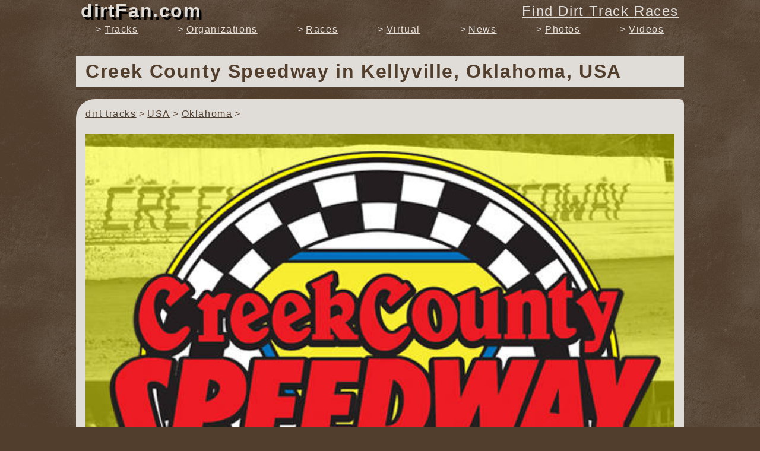

--- FILE ---
content_type: text/html; charset=UTF-8
request_url: https://dirtfan.com/dirt-track/USA/Oklahoma/Kellyville/Creek-County-Speedway/
body_size: 7734
content:
<!DOCTYPE html>
<html lang="en-US" itemscope itemtype='https://schema.org/SportsActivityLocation'>
<head>
<title>Creek County Speedway Race Track in Kellyville, Oklahoma, USA</title>
<meta charset="UTF-8">
<meta name="description" content="Race Track Information about Creek County Speedway in Kellyville, Oklahoma, USA - Location, Schedule, and Nearby Tracks.">
<meta name="keywords" content="Creek County Speedway, Kellyville, Oklahoma, USA, information,  dirtfan, dirt, fan, track, races, racing, extreme, motorsports, speedway, raceway, sprint, car, sprintcar, midget, modified, late model, oval, clay">
<meta name="viewport" content="width=device-width, initial-scale=1, maximum-scale=1, minimum-scale=1">

<meta itemprop="name" content="Creek County Speedway">
<meta itemprop="description" content="Creek County Speedway races Champ 360 Sprints, A-Modifieds, Dwarf Cars, Mini Stocks, and Factory Stocks.  Special events include ASCS Red River Region, NOW600 Micros, and Lucas Oil ASCS National Tour.">
<meta itemprop="image" content="https://dirtFan.com/assets/graphics/track_logos/485.jpg">

<meta property="og:title" content="Creek County Speedway Race Track in Kellyville, Oklahoma, USA">
<meta property="og:type" content="website">
<meta property="og:url" content="https://dirtfan.com/dirt-track/USA/Oklahoma/Kellyville/Creek-County-Speedway/">
<meta property="og:image" content="https://dirtFan.com/assets/graphics/track_logos/485.jpg">
<meta property="og:description" content="Race Track Information about Creek County Speedway in Kellyville, Oklahoma, USA - Location, Schedule, and Nearby Tracks.">
<meta property="og:site_name" content="dirtFan.com">

<meta name="twitter:card" content="summary_large_image">
<meta name="twitter:site" content="@dirtfanwebsite">
<meta name="twitter:creator" content="dirtFan.com">
<meta name="twitter:title" content="Creek County Speedway Race Track in Kellyville, Oklahoma, USA">
<meta name="twitter:description" content="Race Track Information about Creek County Speedway in Kellyville, Oklahoma, USA - Location, Schedule, and Nearby Tracks.">
<meta name="twitter:image" content="https://dirtFan.com/assets/graphics/track_logos/485.jpg">

<link rel="canonical" href="https://dirtfan.com/dirt-track/USA/Oklahoma/Kellyville/Creek-County-Speedway/" />
<link rel='shortcut icon' href='https://dirtfan.com/favicon.ico' type='image/x-icon' />

<style>
@charset "utf-8";

/**************/
/* variables.css */
/**************/

:root {
  --color-accent: orange;
  --color-default-dark: #513e2d;
  --color-default-light: #e0dcd8;
  --website-max-width: 1024px;
}

/**************/
/* base.css */
/**************/

* {
  border: none;
  box-sizing: border-box;
  font-family: Arial, Helvetica, sans-serif;
  font-size: 100%;
  letter-spacing: 0.1rem;
  margin: 0;
  outline: none;
  padding: 0;
  word-wrap: break-word;
}

html, body {
  background-color: var(--color-default-dark);
  color: var(--color-default-light);
  height: 100%;
  margin: 0;
}

h1, h2, h3, h4, h5, h6 {
  font-weight: bold;
  margin-bottom: 1rem;
}

h1 { font-size: 2rem; }
h2 { font-size: 1.8rem; }
h3 { font-size: 1.6rem; }
h4 { font-size: 1.4rem; }
h5 { font-size: 1.2rem; }
h6 { font-size: 1.1rem; }

p {
  line-height: 1.5;
  margin-bottom: 1rem;
}

ol { margin: 0 0 1rem 2rem; }
ol li { margin-bottom: 0.5rem; }
ol ol { margin-left: 1.5rem; }
ol ul { margin-left: 1.25rem; }

ul { margin: 0 0 1rem 1.5rem; }
ul li { margin-bottom: 0.5rem; }
ul ul { margin-left: 1.25rem; }

hr {
  border: thin solid var(--color-default-dark);
}

label {
  cursor: pointer;
  font-size: 1.25rem;
  padding-bottom: 0.25rem;
}

button,
input,
select {
  border: 2px solid #ccc;
  border-radius: 0.5rem;
  padding: 0.5rem;
}

input:focus,
select:focus {
  box-shadow:
    0
    0
    0.25rem
    0.25rem
    var(--color-accent);
}

option:checked {
  background: var(--color-accent);
}

input[type='checkbox'] {
  height: 1.25rem;
  width: 1.25rem;
}

input[type='radio'] {
  height: 1.25rem;
  width: 1.25rem;
}

button,
.button,
input[type='button'],
input[type='submit'] {
  border: thin solid transparent;
  cursor: pointer;
  font-size: 1.25rem;
  transition: background-color 0.5s ease;
}

button:disabled {
  background-color: #ddd;
  border-color: #bbb;
  color: #bbb;
}

button:enabled {
  background-color: var(--color-accent);
  border-color: transaparent;
  color: var(--color-default-dark);
}

button:hover:enabled {
  text-shadow: 0 0 1rem white;
}

a,  .link {
  color: var(--color-default-dark);
  cursor: pointer;
  text-decoration: underline;
}

a:hover, .link:hover {
  text-shadow: 0 0 1rem var(--color-accent);
}

img {
  display: block;
  height: auto;
  max-width: 100%;
}

.hide {
  display: none;
}

/**************/
/* layout.css */
/**************/

body {
  background-image: url("/assets/graphics/background.png");
  display: flex;
  height: 100%;
  flex-direction: column;
}

body > header {
  background-color: var(--color-default-dark);
  background-image: url("/assets/graphics/background.png");
  flex: 0 0 auto;
  overflow: hidden;
  position: fixed;
  top: 0;
  width: 100%;
  z-index: 99;
}

body > main {
  flex: 1 1 auto;
  margin: 0 auto;
  max-width: var(--website-max-width);
  padding-top: 70px;
  width: 100%;
}

body > main.findDirtTrackRaces {
  padding-top: 40px;
}

body > footer {
  color: var(--color-default-light);
  flex: 0 0 auto;
  margin: 0 auto;
  max-width: var(--website-max-width);
  padding: 1rem;
  width: 100%;
}

/**************/
/* header.css */
/**************/

header {
  min-height: 4rem;
}

header > div {
  align-items: center;
  display: flex;
  flex-wrap: wrap;
  margin: 0 auto;
  max-width: var(--website-max-width);
}

header > div > button#website-nav-button {
  background-color: var(--color-default-light);
  font-size: 28px;
  line-height: 28px;
  margin: 0 0.5rem 0 0.25rem;
  padding: 0 0.3rem 0 0.5rem;
}

header > div > a.website-link {
  color: var(--color-default-light);
  display: block;
  text-decoration: none;
  font-size: 2rem;
  font-style: normal;
  font-weight: bold;
  margin: 0;
  padding: 0 0.5rem 0 0;
  text-shadow: 4px 4px 0 #000;
}

header > div > a.find-races {
  color: var(--color-default-light);
  flex-grow: 1;
  font-size: 1.5rem;
  padding: 0 0.5rem 0 1rem;
  text-align: right;
}

header > ul#website-nav {
  height: 0;
  margin: 0 auto;
  max-width: var(--website-max-width);
  overflow: hidden;
  transition: height 1s ease-in-out;
}

header > ul#website-nav > li {
  margin: 0;
  padding: 1rem 0.5rem 0;
}

header > ul#website-nav > li.divider {
  border-bottom: 0.25rem solid var(--color-default-light);
}

header > ul#website-nav > li.divider:before {
  content: '';
  padding: 0;
}

header > ul#website-nav > li:first-child {
  border-top: 0.25rem solid var(--color-default-light);
}

header > ul#website-nav > li > a {
  color: var(--color-default-light);
}

header > ul#website-nav.show {
  height: 360px;
}

@media (min-width: 700px) {
  header > div > a.website-link {
    margin-left: 0.5rem;
  }

  header > div > button#website-nav-button {
    display: none;
  }

  header > ul#website-nav {
    display: flex;
    height: auto;
    justify-content: space-around;
  }

  header > ul#website-nav > li {
    padding: 0.25rem;
  }

  header > ul#website-nav > li.divider {
    display: none;
  }

  header > ul#website-nav > li:first-child {
    display: none;
  }
}

/**************/
/* main.css */
/**************/

main > section {
  background-color: var(--color-default-light);
  border-radius:
    2rem
    0.5rem;
  color: var(--color-default-dark);
  margin: 0.5rem 0;
  padding: 1rem;
}

main > section:first-child {
  margin-top: 0;
}

main > section.advertisement {
  min-height: 340px;
  overflow-x: hidden;
  padding: 0;
}

main > section.advertisement > h6.marker {
  font-size: 1rem;
  font-weight: normal;
  margin: 0;
  padding: 0.25rem 0.5rem;
  text-align: right;
}

main > section.advertisement > ins {
  min-height: 280px;
}

main > section.advertisement > div.marker {
  padding: 0.25rem 0.5rem;
}

main > section > h1.page-title {
  border-bottom: 0.25rem solid var(--color-default-dark);
  text-shadow: 2px 2px 0 #fff;
}

/**************/
/* footer.css */
/**************/

footer a {
  color: var(--color-default-light);
}

footer > a#website-identifier {
  display: block;
  margin: 0 auto 2rem;
  max-width: 320px;
  text-align: center;
}

@media (min-width: 600px) {
  footer > ul {
    columns: 2;
  }
}

/**************/
/* website.css */
/**************/

html {
  background-image: url("/assets/graphics/background.png");
  overflow-x: hidden;
}

button#scroll-up {
  box-shadow: 0 0 1rem var(--color-default-dark);
  bottom: 5px;
  font-size: 2.5rem;
  height: 40px;
  padding: 4px;
  position: fixed;
  right: -50px;
  transition: right 1s ease-in-out;
  width: 40px;
  z-index: 99;
}

button#scroll-up.show {
  right: 5px;
}

.heading {
  border-bottom: 0.25rem solid var(--color-default-dark);
  font-size: 1.5rem;
  font-weight: bold;
  margin-bottom: 0.5rem;
}

p.warning {
  background-color: #ffcc55;
  border: thin solid red;
  border-radius: 0.5rem;
  padding: 0.5rem 1rem;
}

p.warning:before {
  color: red;
  content: '!!! ';
  font-weight: bold;
}

div.thank-you {
  border-top: 0.25rem solid var(--color-default-dark);
  margin-top: 3rem;
  padding: 1rem 1rem 0;
}

/*******************/
/*** BREADCRUMBS ***/
/*******************/
ul#breadcrumbs {
  display: flex;
  flex-wrap: wrap;
  list-style: none;
  margin: 0 0 1rem 0;
}

ul#breadcrumbs > li:after {
  content: '>';
  padding: 0 0.25rem;
}



/****************************/
/*** MULTIPAGE NAVIGATION ***/
/****************************/
ul.multipage-navigation {
  align-items: center;
  border-top: 0.25rem solid var(--color-default-dark);
  display: flex;
  font-size: 1.25rem;
  font-weight: bold;
  justify-content: center;
  list-style: none;
  margin: 2rem 0 0;
}

ul.multipage-navigation > li {
  display: block;
}

ul.multipage-navigation > li:first-child {
  flex: 0 0 auto;
}

ul.multipage-navigation > li:nth-child(3) {
  opacity: 1;
}

ul.multipage-navigation > li:last-child {
  flex: 0 0 auto;
}

ul.multipage-navigation > li > a {
  display: block;
  padding: 0.5rem;
}

ul.multipage-navigation > li > span {
  opacity: 0.5;
  padding: 0.5rem;
}



/******************/
/*** ALPHA LIST ***/
/******************/
div#alpha-list {
  background-color: var(--color-default-light);
  font-weight: bold;
  margin-top: 2rem;
  position: sticky;
  top: 67px;
  z-index: 9;
}

div#alpha-list > p {
  margin: 0;
  padding: 0;
}

div#alpha-list > ul {
  border-width: 1px 0;
  border-style: solid;
  border-color: var(--color-default-dark);
  display: flex;
  flex-wrap: wrap;
  justify-content: space-around;
  list-style: none;
  margin: 0;
  padding: 0;
}

div#alpha-list > ul > li {
  cursor: pointer;
  display: block;
  margin: 0.25rem;
  padding: 0.25rem;
  text-decoration: underline;
}

@media (min-width: 600px) {
  div#alpha-list {
    top: 62px;
  }
}

/******************/
/*** ARROW LIST ***/
/******************/
ul.arrow {
  list-style: none;
  margin-left: 0;
}
ul.arrow li:before {
  content: '\003E';
  padding-right: 0.25rem;
}



/*****************/
/*** LOGO LIST ***/
/*****************/
ul.logo-list {
  margin-left: 0;
}

ul.logo-list > li {
  display: flex;
  padding: 0.25rem 0;
}

ul.logo-list > li > div:first-child {
  flex: 0 0 50px;
  margin: 0 0.5rem 0 0;
}

ul.logo-list > li > div:first-child > img {
  width: 100%;
}

ul.logo-list > li > div:nth-child(2) {
  flex: 1 1 auto;
}

ul.logo-list > li > div:nth-child(2) a {
  display: block;
  font-size: 1.25rem;
  font-weight: bold;
}

@media (min-width: 600px) {
  ul.logo-list > li > div:nth-child(2) a {
    display: inline-block;
    padding-right: 0.5rem;
  }
}



/*******************/
/*** TITLED INFO ***/
/*******************/
div.titled-info {
  border-bottom: 4px solid var(--color-default-dark);
  margin-top: 2rem;
}

div.titled-info > p {
  border-bottom: 4px solid var(--color-default-dark);
  font-size: 1.5rem;
  padding: 0;
}

div.titled-info.links {
  border-top: 4px solid var(--color-default-dark);
}

div.titled-info.links > ul {
  display: flex;
  flex-wrap: wrap;
  font-size: 1.25rem;
  font-weight: bold;
  justify-content: space-evenly;
  list-style: none;
  margin: 1rem 0;
}

div.titled-info.links > ul > li {
  padding: 0.5rem;
}

/*******************************/
/*** LIST WITH LETTER TITLES ***/
/*******************************/
ul#list-with-letter-titles {
  list-style: none;
  margin-left: 0;
}

ul#list-with-letter-titles > li.letter {
  border-bottom: 4px solid var(--color-default-dark);
  font-size: 2rem;
  font-weight: bold;
  padding: 3rem 0 0;
}

ul#list-with-letter-titles > li {
  padding: 0.5rem 0;
}
</style>

<!-- Page CSS -->
<style>
@charset "utf-8";

h1.page-title {
  background-color: var(--color-default-light);
  border-bottom: 4px solid var(--color-default-dark);
  color: var(--color-default-dark);
  font-size: 1.5rem;
  margin-top: 1.5rem;
  padding: 0.5rem 1rem;
  position: sticky;
  top: 63px;
  z-index: 9;
}

@media (min-width: 600px) {
  h1.page-title {
    font-size: 2rem;
  }
}

section#Information {
  padding-bottom: 2rem;
}

section#Information > p.track-logo > img {
  width: 100%;
}

section#Schedule > p.info-link {
  font-size: 1.25rem;
  font-weight: bold;
}

section#Schedule > div.schedule > p.heading {
  border-bottom: none;
  border-top: 0.25rem solid var(--color-default-dark);
  margin-bottom: 0;
  padding-top: 1rem;
}

section#Schedule > div.schedule > ul {
  margin-bottom: 3rem;
}

section#Schedule > div.schedule > ul > li {
  margin: 0.25rem 0;
}

section#Schedule > div.schedule > ul > li:first-of-type {
  margin-top: 0;
}

section#Schedule > div.schedule > ul > li > div > a {
  font-size: 1rem;
}





section#News > ul#news-articles-list {
  margin: 2rem 0 0;
}

section#News > ul#news-articles-list > li {
  margin-bottom: 2rem;
}

section#News > ul#news-articles-list > li > div:nth-child(2) > p {
  max-height: 4.5rem;
  overflow: hidden;
}

section#News > ul#news-articles-list > li > div > a {
  display: block;
  font-size: 1rem;
}






section#Videos > ul#videos {
  display: flex;
  flex-wrap: wrap;
  list-style: none;
  margin: 0;
}

section#Videos > ul#videos > li {
  align-self: flex-start;
  flex: 1 1 100%;
  padding: 1rem;
  text-align: center;
  word-break: break-word;
}

section#Videos > ul#videos > li > a {
  align-items: flex-start;
  justify-content: center;
  display: flex;
}

section#Videos > ul#videos > li > a > img {
  border: 0.25rem solid transparent;
  width: 100%
}

section#Videos > ul#videos > li > a:after {
  background-color: #666;
  content: url("/assets/graphics/external-link-alt-solid.svg");
  margin: 7px 0 0 -29px;
  padding: 3px 3px 0;
}


section#Videos > ul#videos > li > a:hover > img {
  border-color: var(--color-accent);
}

section#Videos > ul#videos > li > a:hover:after {
  background-color: var(--color-accent);
}

@media (min-width: 600px) {
  section#Videos > ul#videos > li {
    flex: 0 0 50%;
  }
}

@media (min-width: 800px) {
  section#Videos > ul#videos > li {
    flex: 0 0 33%;
  }
}
</style>

</head>
<body>
<header itemscope itemtype="https://schema.org/WPHeader">
	<div>
		<button id="website-nav-button">&equiv;</button>
		<a href="/" class="website-link">dirtFan.com</a>
		<a href="/find-dirt-track-races/" class="find-races button">Find Dirt Track Races</a>
	</div>
	<ul id="website-nav" class="arrow">
		<li itemscope itemtype="https://schema.org/SiteNavigationElement"><a href="/find-dirt-track-races/" itemprop="url"><span itemprop="name">Find Dirt Track Races</span></a></li>
		<li itemscope itemtype="https://schema.org/SiteNavigationElement"><a href="/dirt-tracks/" itemprop="url"><span itemprop="name">Tracks</span></a></li>
		<li itemscope itemtype="https://schema.org/SiteNavigationElement"><a href="/dirt-track-racing-organizations/" itemprop="url"><span itemprop="name">Organizations</span></a></li>
		<li itemscope itemtype="https://schema.org/SiteNavigationElement"><a href="/dirt-track-races/" itemprop="url"><span itemprop="name">Races</span></a></li>
		<li itemscope itemtype="https://schema.org/SiteNavigationElement"><a href="/virtual-dirt-track-racing/" itemprop="url"><span itemprop="name">Virtual</span></a></li>
		<li class="divider"></li>
		<li itemscope itemtype="https://schema.org/SiteNavigationElement"><a href="/dirt-track-racing-news/" itemprop="url"><span itemprop="name">News</span></a></li>
		<li itemscope itemtype="https://schema.org/SiteNavigationElement"><a href="/dirt-track-racing-photos/" itemprop="url"><span itemprop="name">Photos</span></a></li>
		<li itemscope itemtype="https://schema.org/SiteNavigationElement"><a href="/dirt-track-racing-videos/" itemprop="url"><span itemprop="name">Videos</span></a></li>
	</ul>
</header>
<main>
	
<h1 class="page-title">
  Creek County Speedway  <span class='hide'>Race Track</span>
   in
  Kellyville, Oklahoma, USA  </h1>

<section id="Information">
  <ul id='breadcrumbs' itemscope itemtype='https://schema.org/BreadcrumbList'><li itemprop='itemListElement' itemscope
      itemtype='https://schema.org/ListItem'><a href='/dirt-tracks/' itemprop='item'><span itemprop='name'>dirt tracks</span></a><meta itemprop='position' content='1' /></li><li itemprop='itemListElement' itemscope
      itemtype='https://schema.org/ListItem'><a href='/dirt-tracks/USA/' itemprop='item'><span itemprop='name'>USA</span></a><meta itemprop='position' content='2' /></li><li itemprop='itemListElement' itemscope
      itemtype='https://schema.org/ListItem'><a href='/dirt-tracks/USA/Oklahoma/' itemprop='item'><span itemprop='name'>Oklahoma</span></a><meta itemprop='position' content='3' /></li></ul>

  <h2 class='hide'>Creek County Speedway Dirt Track Logo</h2>
  <p class="track-logo">
    <img src='/assets/graphics/track_logos/485.jpg' width="576" height="475" alt='Creek County Speedway race track logo'/>  </p>

  <p>Creek County Speedway races Champ 360 Sprints, A-Modifieds, Dwarf Cars, Mini Stocks, and Factory Stocks.  Special events include ASCS Red River Region, NOW600 Micros, and Lucas Oil ASCS National Tour.</p>
	<ul>
	  <li><a href='http://www.creekcountyspeedway.co/' target='_blank' rel='noopener'>Website</a></li><li><a href='https://www.facebook.com/CreekCountySpeedway' target='_blank' rel='noopener'>Facebook</a></li><li itemprop='email'>Email: wardworthypromotions@gmail.com</li><li>Phone: <span itemprop='telephone'>918-247-7223</span></li>		<li>Surface:
	  	1/4 mile dirt oval	  </li>
	</ul>

	<br>

	<div id="map-canvas">
	<iframe
	  height="360"
	  style="border: none; width: 100%"
	  src="https://www.google.com/maps/embed/v1/place?key=AIzaSyB_q6JNdgGgN8LxMN-SXuxHdIDfOV6RYqs&zoom=10&q=35.969536,-96.193939">
	</iframe>
	</div>

	<ul>
	  <li itemprop='address' itemscope itemtype='http://schema.org/PostalAddress'>
	    <span itemprop='streetAddress'>18450 West Hwy 66</span><br> <span itemprop='addressLocality'>Kellyville</span>, <span itemprop='addressRegion'>Oklahoma</span>, <span itemprop='postalCode'>74039</span> <span itemprop='addressCountry'>USA</span>	  </li>

	  <li>
	    lat: <span itemprop='latitude'>35.969536</span>,
	    lng: <span itemprop='longitude'>-96.193939</span>
	  </li>

	  <li>
	    <a href="http://maps.google.com/?q=35.969536%2C-96.193939"  target="_blank" rel="noopener" itemprop="hasMap">
	    Link to Google Map
	    </a>
	  </li>
		<li>
	    <a href="http://maps.apple.com/?ll=35.969536,-96.193939"  target="_blank" rel="noopener" itemprop="hasMap">
	    Link to Apple Map
	    </a>
	  </li>
	</ul>

  <div class="titled-info links">
    <ul>
              <li class="link" onclick="scrollToSection('Schedule')">Schedule</a></li>

                  <li class="link" onclick="scrollToSection('News')">News</a></li>
        
        
            <li class="link" onclick="scrollToSection('NearbyTracks')">Nearby Dirt Tracks</a></li>
              <li class="link" onclick="scrollToSection('Organizations')">Dirt Track Organizations</a></li>
          </ul>
  </div>
</section>


<section class='advertisement' itemscope itemtype='https://schema.org/WPAdBlock'><h6 class='marker'><span class='hide'>dirt track racing </span>advertisement</h6><!-- Responsive Ads --><ins class='adsbygoogle' style='display:block' data-ad-client='ca-pub-6526580004341329' data-ad-slot='9588585145' data-ad-format='auto' data-full-width-responsive='true'></ins><script>window.addEventListener('load', () => (adsbygoogle = window.adsbygoogle || []).push({}));</script><div class='marker'>advertisement</div></section>
<section id="Schedule">
  <h2 class="heading"><span class='hide'>Creek County Speedway </span>Dirt Track Racing Schedule</h2>
  <p class='warning'>Schedules are known to change without warning, double check with race track before heading out.</p><div class='schedule'><p class='heading'>Thu, Mar 12</p><ul class='logo-list'><li itemprop='event' itemscope itemtype='http://schema.org/SportsEvent'><div><img src='/assets/graphics/organization_logos/263-thumb.jpg' width="50" height="26" alt='NOW600 - National Open Wheel 600 Series dirt track racing organization logo' itemprop='image' /></div><div><span itemprop='organizer' itemscope itemtype='https://schema.org/SportsOrganization'><span itemprop='name' class='hide'>NOW600 - National Open Wheel 600 Series</span><span itemprop='url' class='hide'>https://dirtFan.com/dirt-track-racing-organization/NOW600/National Open Wheel 600 Series/</span></span><span itemscope itemtype='https://schema.org/SiteNavigationElement'><a href='/dirt-track-racing-organization/NOW600/National-Open-Wheel-600-Series/' itemprop='url' title='NOW600 - National Open Wheel 600 Series Dirt Track Racing Organization'><span itemprop='name'>NOW600 - National Open Wheel 600 Series</span></a></span><span class='hide'> Dirt Track Racing Organization</span></span> - <span itemprop='startDate' class='hide'>2026-03-12</span><span itemprop='endDate' class='hide'>2026-03-12</span><span itemprop='eventStatus' class='hide'>EventScheduled</span><span itemprop='image' class='hide'>https://dirtFan.com/assets/graphics/track_logos/485.jpg</span><span itemprop='description'>Turnpike Challenge</span><span itemprop='sport' class='hide'>Dirt Track Racing</span><span itemprop='name' class='hide'>Dirt Track Racing</span><span itemprop='performer' class='hide'>Dirt Track Racers</span><span itemprop='eventAttendanceMode' class='hide'>https://schema.org/OfflineEventAttendanceMode</span><span itemprop='location' class='hide' itemscope itemtype='http://schema.org/SportsActivityLocation'><span itemprop='name'>Creek County Speedway</span><span itemprop='telephone'>918-247-7223</span><span itemprop='url'>https://dirtFan.com/dirt-track/USA/Oklahoma/Kellyville/Creek County Speedway/</span><span itemprop='image'>https://dirtFan.com/assets/graphics/track_logos/485.jpg</span><span itemprop='priceRange' class='hide'>$</span><span itemprop='address' itemscope itemtype='http://schema.org/PostalAddress'><span itemprop='streetAddress'>18450 West Hwy 66</span> <span itemprop='addressLocality'>Kellyville</span>, <span itemprop='addressRegion'>Oklahoma</span>, <span itemprop='postalCode'>74039</span> <span itemprop='addressCountry'>USA</span></span></span></div></li><li itemprop='event' itemscope itemtype='http://schema.org/SportsEvent'><div><img src='/assets/graphics/organization_logos/68-thumb.jpg' width="50" height="26" alt='POWRi - Performance Open Wheel Racing Inc dirt track racing organization logo' itemprop='image' /></div><div><span itemprop='organizer' itemscope itemtype='https://schema.org/SportsOrganization'><span itemprop='name' class='hide'>POWRi - Performance Open Wheel Racing Inc</span><span itemprop='url' class='hide'>https://dirtFan.com/dirt-track-racing-organization/POWRi/Performance Open Wheel Racing Inc/</span></span><span itemscope itemtype='https://schema.org/SiteNavigationElement'><a href='/dirt-track-racing-organization/POWRi/Performance-Open-Wheel-Racing-Inc/' itemprop='url' title='POWRi - Performance Open Wheel Racing Inc Dirt Track Racing Organization'><span itemprop='name'>POWRi - Performance Open Wheel Racing Inc</span></a></span><span class='hide'> Dirt Track Racing Organization</span> - Midget National</span> - <span itemprop='startDate' class='hide'>2026-03-12</span><span itemprop='endDate' class='hide'>2026-03-12</span><span itemprop='eventStatus' class='hide'>EventScheduled</span><span itemprop='image' class='hide'>https://dirtFan.com/assets/graphics/track_logos/485.jpg</span><span itemprop='description'>Turnpike Challenge</span><span itemprop='sport' class='hide'>Dirt Track Racing</span><span itemprop='name' class='hide'>Dirt Track Racing</span><span itemprop='performer' class='hide'>Dirt Track Racers</span><span itemprop='eventAttendanceMode' class='hide'>https://schema.org/OfflineEventAttendanceMode</span><span itemprop='location' class='hide' itemscope itemtype='http://schema.org/SportsActivityLocation'><span itemprop='name'>Creek County Speedway</span><span itemprop='telephone'>918-247-7223</span><span itemprop='url'>https://dirtFan.com/dirt-track/USA/Oklahoma/Kellyville/Creek County Speedway/</span><span itemprop='image'>https://dirtFan.com/assets/graphics/track_logos/485.jpg</span><span itemprop='priceRange' class='hide'>$</span><span itemprop='address' itemscope itemtype='http://schema.org/PostalAddress'><span itemprop='streetAddress'>18450 West Hwy 66</span> <span itemprop='addressLocality'>Kellyville</span>, <span itemprop='addressRegion'>Oklahoma</span>, <span itemprop='postalCode'>74039</span> <span itemprop='addressCountry'>USA</span></span></span></div></li><li itemprop='event' itemscope itemtype='http://schema.org/SportsEvent'><div><img src='/assets/graphics/organization_logos/68-thumb.jpg' width="50" height="26" alt='POWRi - Performance Open Wheel Racing Inc dirt track racing organization logo' itemprop='image' /></div><div><span itemprop='organizer' itemscope itemtype='https://schema.org/SportsOrganization'><span itemprop='name' class='hide'>POWRi - Performance Open Wheel Racing Inc</span><span itemprop='url' class='hide'>https://dirtFan.com/dirt-track-racing-organization/POWRi/Performance Open Wheel Racing Inc/</span></span><span itemscope itemtype='https://schema.org/SiteNavigationElement'><a href='/dirt-track-racing-organization/POWRi/Performance-Open-Wheel-Racing-Inc/' itemprop='url' title='POWRi - Performance Open Wheel Racing Inc Dirt Track Racing Organization'><span itemprop='name'>POWRi - Performance Open Wheel Racing Inc</span></a></span><span class='hide'> Dirt Track Racing Organization</span> - Midget West</span> - <span itemprop='startDate' class='hide'>2026-03-12</span><span itemprop='endDate' class='hide'>2026-03-12</span><span itemprop='eventStatus' class='hide'>EventScheduled</span><span itemprop='image' class='hide'>https://dirtFan.com/assets/graphics/track_logos/485.jpg</span><span itemprop='description'>Turnpike Challenge</span><span itemprop='sport' class='hide'>Dirt Track Racing</span><span itemprop='name' class='hide'>Dirt Track Racing</span><span itemprop='performer' class='hide'>Dirt Track Racers</span><span itemprop='eventAttendanceMode' class='hide'>https://schema.org/OfflineEventAttendanceMode</span><span itemprop='location' class='hide' itemscope itemtype='http://schema.org/SportsActivityLocation'><span itemprop='name'>Creek County Speedway</span><span itemprop='telephone'>918-247-7223</span><span itemprop='url'>https://dirtFan.com/dirt-track/USA/Oklahoma/Kellyville/Creek County Speedway/</span><span itemprop='image'>https://dirtFan.com/assets/graphics/track_logos/485.jpg</span><span itemprop='priceRange' class='hide'>$</span><span itemprop='address' itemscope itemtype='http://schema.org/PostalAddress'><span itemprop='streetAddress'>18450 West Hwy 66</span> <span itemprop='addressLocality'>Kellyville</span>, <span itemprop='addressRegion'>Oklahoma</span>, <span itemprop='postalCode'>74039</span> <span itemprop='addressCountry'>USA</span></span></span></div></li></ul><p class='heading'>Sat, Mar 21</p><ul class='logo-list'><li itemprop='event' itemscope itemtype='http://schema.org/SportsEvent'><div><img src='/assets/graphics/organization_logos/8-thumb.jpg' width="50" height="18" alt='WoO - World of Outlaws dirt track racing organization logo' itemprop='image' /></div><div><span itemprop='organizer' itemscope itemtype='https://schema.org/SportsOrganization'><span itemprop='name' class='hide'>WoO - World of Outlaws</span><span itemprop='url' class='hide'>https://dirtFan.com/dirt-track-racing-organization/WoO/World of Outlaws/</span></span><span itemscope itemtype='https://schema.org/SiteNavigationElement'><a href='/dirt-track-racing-organization/WoO/World-of-Outlaws/' itemprop='url' title='WoO - World of Outlaws Dirt Track Racing Organization'><span itemprop='name'>WoO - World of Outlaws</span></a></span><span class='hide'> Dirt Track Racing Organization</span> - Sprint Cars</span> - <span itemprop='startDate' class='hide'>2026-03-21</span><span itemprop='endDate' class='hide'>2026-03-21</span><span itemprop='eventStatus' class='hide'>EventScheduled</span><span itemprop='image' class='hide'>https://dirtFan.com/assets/graphics/track_logos/485.jpg</span><span itemprop='description'>OUTLAW STAMPEDE AT CREEK COUNTY</span><span itemprop='sport' class='hide'>Dirt Track Racing</span><span itemprop='name' class='hide'>Dirt Track Racing</span><span itemprop='performer' class='hide'>Dirt Track Racers</span><span itemprop='eventAttendanceMode' class='hide'>https://schema.org/OfflineEventAttendanceMode</span><span itemprop='location' class='hide' itemscope itemtype='http://schema.org/SportsActivityLocation'><span itemprop='name'>Creek County Speedway</span><span itemprop='telephone'>918-247-7223</span><span itemprop='url'>https://dirtFan.com/dirt-track/USA/Oklahoma/Kellyville/Creek County Speedway/</span><span itemprop='image'>https://dirtFan.com/assets/graphics/track_logos/485.jpg</span><span itemprop='priceRange' class='hide'>$</span><span itemprop='address' itemscope itemtype='http://schema.org/PostalAddress'><span itemprop='streetAddress'>18450 West Hwy 66</span> <span itemprop='addressLocality'>Kellyville</span>, <span itemprop='addressRegion'>Oklahoma</span>, <span itemprop='postalCode'>74039</span> <span itemprop='addressCountry'>USA</span></span></span></div></li></ul><p class='heading'>Fri, Jun 5</p><ul class='logo-list'><li itemprop='event' itemscope itemtype='http://schema.org/SportsEvent'><div><img src='/assets/graphics/organization_logos/7-thumb.jpg' width="50" height="54" alt='ASCS - American Sprint Car Series dirt track racing organization logo' itemprop='image' /></div><div><span itemprop='organizer' itemscope itemtype='https://schema.org/SportsOrganization'><span itemprop='name' class='hide'>ASCS - American Sprint Car Series</span><span itemprop='url' class='hide'>https://dirtFan.com/dirt-track-racing-organization/ASCS/American Sprint Car Series/</span></span><span itemscope itemtype='https://schema.org/SiteNavigationElement'><a href='/dirt-track-racing-organization/ASCS/American-Sprint-Car-Series/' itemprop='url' title='ASCS - American Sprint Car Series Dirt Track Racing Organization'><span itemprop='name'>ASCS - American Sprint Car Series</span></a></span><span class='hide'> Dirt Track Racing Organization</span></span> - <span itemprop='startDate' class='hide'>2026-06-05</span><span itemprop='endDate' class='hide'>2026-06-05</span><span itemprop='eventStatus' class='hide'>EventScheduled</span><span itemprop='image' class='hide'>https://dirtFan.com/assets/graphics/track_logos/485.jpg</span><span itemprop='description'>DON SWOPE CLASSIC</span><span itemprop='sport' class='hide'>Dirt Track Racing</span><span itemprop='name' class='hide'>Dirt Track Racing</span><span itemprop='performer' class='hide'>Dirt Track Racers</span><span itemprop='eventAttendanceMode' class='hide'>https://schema.org/OfflineEventAttendanceMode</span><span itemprop='location' class='hide' itemscope itemtype='http://schema.org/SportsActivityLocation'><span itemprop='name'>Creek County Speedway</span><span itemprop='telephone'>918-247-7223</span><span itemprop='url'>https://dirtFan.com/dirt-track/USA/Oklahoma/Kellyville/Creek County Speedway/</span><span itemprop='image'>https://dirtFan.com/assets/graphics/track_logos/485.jpg</span><span itemprop='priceRange' class='hide'>$</span><span itemprop='address' itemscope itemtype='http://schema.org/PostalAddress'><span itemprop='streetAddress'>18450 West Hwy 66</span> <span itemprop='addressLocality'>Kellyville</span>, <span itemprop='addressRegion'>Oklahoma</span>, <span itemprop='postalCode'>74039</span> <span itemprop='addressCountry'>USA</span></span></span></div></li></ul><p class='heading'>Fri, Jun 12</p><ul class='logo-list'><li itemprop='event' itemscope itemtype='http://schema.org/SportsEvent'><div><img src='/assets/graphics/organization_logos/68-thumb.jpg' width="50" height="26" alt='POWRi - Performance Open Wheel Racing Inc dirt track racing organization logo' itemprop='image' /></div><div><span itemprop='organizer' itemscope itemtype='https://schema.org/SportsOrganization'><span itemprop='name' class='hide'>POWRi - Performance Open Wheel Racing Inc</span><span itemprop='url' class='hide'>https://dirtFan.com/dirt-track-racing-organization/POWRi/Performance Open Wheel Racing Inc/</span></span><span itemscope itemtype='https://schema.org/SiteNavigationElement'><a href='/dirt-track-racing-organization/POWRi/Performance-Open-Wheel-Racing-Inc/' itemprop='url' title='POWRi - Performance Open Wheel Racing Inc Dirt Track Racing Organization'><span itemprop='name'>POWRi - Performance Open Wheel Racing Inc</span></a></span><span class='hide'> Dirt Track Racing Organization</span> - Sprint 410 Outlaw Wing</span> - <span itemprop='startDate' class='hide'>2026-06-12</span><span itemprop='endDate' class='hide'>2026-06-12</span><span itemprop='eventStatus' class='hide'>EventScheduled</span><span itemprop='image' class='hide'>https://dirtFan.com/assets/graphics/track_logos/485.jpg</span><span itemprop='description'>Sooner Shuffle</span><span itemprop='sport' class='hide'>Dirt Track Racing</span><span itemprop='name' class='hide'>Dirt Track Racing</span><span itemprop='performer' class='hide'>Dirt Track Racers</span><span itemprop='eventAttendanceMode' class='hide'>https://schema.org/OfflineEventAttendanceMode</span><span itemprop='location' class='hide' itemscope itemtype='http://schema.org/SportsActivityLocation'><span itemprop='name'>Creek County Speedway</span><span itemprop='telephone'>918-247-7223</span><span itemprop='url'>https://dirtFan.com/dirt-track/USA/Oklahoma/Kellyville/Creek County Speedway/</span><span itemprop='image'>https://dirtFan.com/assets/graphics/track_logos/485.jpg</span><span itemprop='priceRange' class='hide'>$</span><span itemprop='address' itemscope itemtype='http://schema.org/PostalAddress'><span itemprop='streetAddress'>18450 West Hwy 66</span> <span itemprop='addressLocality'>Kellyville</span>, <span itemprop='addressRegion'>Oklahoma</span>, <span itemprop='postalCode'>74039</span> <span itemprop='addressCountry'>USA</span></span></span></div></li></ul><p class='heading'>Wed, Jul 22</p><ul class='logo-list'><li itemprop='event' itemscope itemtype='http://schema.org/SportsEvent'><div><img src='/assets/graphics/organization_logos/263-thumb.jpg' width="50" height="26" alt='NOW600 - National Open Wheel 600 Series dirt track racing organization logo' itemprop='image' /></div><div><span itemprop='organizer' itemscope itemtype='https://schema.org/SportsOrganization'><span itemprop='name' class='hide'>NOW600 - National Open Wheel 600 Series</span><span itemprop='url' class='hide'>https://dirtFan.com/dirt-track-racing-organization/NOW600/National Open Wheel 600 Series/</span></span><span itemscope itemtype='https://schema.org/SiteNavigationElement'><a href='/dirt-track-racing-organization/NOW600/National-Open-Wheel-600-Series/' itemprop='url' title='NOW600 - National Open Wheel 600 Series Dirt Track Racing Organization'><span itemprop='name'>NOW600 - National Open Wheel 600 Series</span></a></span><span class='hide'> Dirt Track Racing Organization</span></span> - <span itemprop='startDate' class='hide'>2026-07-22</span><span itemprop='endDate' class='hide'>2026-07-22</span><span itemprop='eventStatus' class='hide'>EventScheduled</span><span itemprop='image' class='hide'>https://dirtFan.com/assets/graphics/track_logos/485.jpg</span><span itemprop='description'>Sooner 600 Week</span><span itemprop='sport' class='hide'>Dirt Track Racing</span><span itemprop='name' class='hide'>Dirt Track Racing</span><span itemprop='performer' class='hide'>Dirt Track Racers</span><span itemprop='eventAttendanceMode' class='hide'>https://schema.org/OfflineEventAttendanceMode</span><span itemprop='location' class='hide' itemscope itemtype='http://schema.org/SportsActivityLocation'><span itemprop='name'>Creek County Speedway</span><span itemprop='telephone'>918-247-7223</span><span itemprop='url'>https://dirtFan.com/dirt-track/USA/Oklahoma/Kellyville/Creek County Speedway/</span><span itemprop='image'>https://dirtFan.com/assets/graphics/track_logos/485.jpg</span><span itemprop='priceRange' class='hide'>$</span><span itemprop='address' itemscope itemtype='http://schema.org/PostalAddress'><span itemprop='streetAddress'>18450 West Hwy 66</span> <span itemprop='addressLocality'>Kellyville</span>, <span itemprop='addressRegion'>Oklahoma</span>, <span itemprop='postalCode'>74039</span> <span itemprop='addressCountry'>USA</span></span></span></div></li><li itemprop='event' itemscope itemtype='http://schema.org/SportsEvent'><div><img src='/assets/graphics/organization_logos/68-thumb.jpg' width="50" height="26" alt='POWRi - Performance Open Wheel Racing Inc dirt track racing organization logo' itemprop='image' /></div><div><span itemprop='organizer' itemscope itemtype='https://schema.org/SportsOrganization'><span itemprop='name' class='hide'>POWRi - Performance Open Wheel Racing Inc</span><span itemprop='url' class='hide'>https://dirtFan.com/dirt-track-racing-organization/POWRi/Performance Open Wheel Racing Inc/</span></span><span itemscope itemtype='https://schema.org/SiteNavigationElement'><a href='/dirt-track-racing-organization/POWRi/Performance-Open-Wheel-Racing-Inc/' itemprop='url' title='POWRi - Performance Open Wheel Racing Inc Dirt Track Racing Organization'><span itemprop='name'>POWRi - Performance Open Wheel Racing Inc</span></a></span><span class='hide'> Dirt Track Racing Organization</span> - Midget National</span> - <span itemprop='startDate' class='hide'>2026-07-22</span><span itemprop='endDate' class='hide'>2026-07-22</span><span itemprop='eventStatus' class='hide'>EventScheduled</span><span itemprop='image' class='hide'>https://dirtFan.com/assets/graphics/track_logos/485.jpg</span><span itemprop='description'>Sooner SpeedWeek</span><span itemprop='sport' class='hide'>Dirt Track Racing</span><span itemprop='name' class='hide'>Dirt Track Racing</span><span itemprop='performer' class='hide'>Dirt Track Racers</span><span itemprop='eventAttendanceMode' class='hide'>https://schema.org/OfflineEventAttendanceMode</span><span itemprop='location' class='hide' itemscope itemtype='http://schema.org/SportsActivityLocation'><span itemprop='name'>Creek County Speedway</span><span itemprop='telephone'>918-247-7223</span><span itemprop='url'>https://dirtFan.com/dirt-track/USA/Oklahoma/Kellyville/Creek County Speedway/</span><span itemprop='image'>https://dirtFan.com/assets/graphics/track_logos/485.jpg</span><span itemprop='priceRange' class='hide'>$</span><span itemprop='address' itemscope itemtype='http://schema.org/PostalAddress'><span itemprop='streetAddress'>18450 West Hwy 66</span> <span itemprop='addressLocality'>Kellyville</span>, <span itemprop='addressRegion'>Oklahoma</span>, <span itemprop='postalCode'>74039</span> <span itemprop='addressCountry'>USA</span></span></span></div></li><li itemprop='event' itemscope itemtype='http://schema.org/SportsEvent'><div><img src='/assets/graphics/organization_logos/68-thumb.jpg' width="50" height="26" alt='POWRi - Performance Open Wheel Racing Inc dirt track racing organization logo' itemprop='image' /></div><div><span itemprop='organizer' itemscope itemtype='https://schema.org/SportsOrganization'><span itemprop='name' class='hide'>POWRi - Performance Open Wheel Racing Inc</span><span itemprop='url' class='hide'>https://dirtFan.com/dirt-track-racing-organization/POWRi/Performance Open Wheel Racing Inc/</span></span><span itemscope itemtype='https://schema.org/SiteNavigationElement'><a href='/dirt-track-racing-organization/POWRi/Performance-Open-Wheel-Racing-Inc/' itemprop='url' title='POWRi - Performance Open Wheel Racing Inc Dirt Track Racing Organization'><span itemprop='name'>POWRi - Performance Open Wheel Racing Inc</span></a></span><span class='hide'> Dirt Track Racing Organization</span> - Midget West</span> - <span itemprop='startDate' class='hide'>2026-07-22</span><span itemprop='endDate' class='hide'>2026-07-22</span><span itemprop='eventStatus' class='hide'>EventScheduled</span><span itemprop='image' class='hide'>https://dirtFan.com/assets/graphics/track_logos/485.jpg</span><span itemprop='description'>Sooner SpeedWeek</span><span itemprop='sport' class='hide'>Dirt Track Racing</span><span itemprop='name' class='hide'>Dirt Track Racing</span><span itemprop='performer' class='hide'>Dirt Track Racers</span><span itemprop='eventAttendanceMode' class='hide'>https://schema.org/OfflineEventAttendanceMode</span><span itemprop='location' class='hide' itemscope itemtype='http://schema.org/SportsActivityLocation'><span itemprop='name'>Creek County Speedway</span><span itemprop='telephone'>918-247-7223</span><span itemprop='url'>https://dirtFan.com/dirt-track/USA/Oklahoma/Kellyville/Creek County Speedway/</span><span itemprop='image'>https://dirtFan.com/assets/graphics/track_logos/485.jpg</span><span itemprop='priceRange' class='hide'>$</span><span itemprop='address' itemscope itemtype='http://schema.org/PostalAddress'><span itemprop='streetAddress'>18450 West Hwy 66</span> <span itemprop='addressLocality'>Kellyville</span>, <span itemprop='addressRegion'>Oklahoma</span>, <span itemprop='postalCode'>74039</span> <span itemprop='addressCountry'>USA</span></span></span></div></li></ul><p class='heading'>Fri, Nov 13</p><ul class='logo-list'><li itemprop='event' itemscope itemtype='http://schema.org/SportsEvent'><div><img src='/assets/graphics/organization_logos/7-thumb.jpg' width="50" height="54" alt='ASCS - American Sprint Car Series dirt track racing organization logo' itemprop='image' /></div><div><span itemprop='organizer' itemscope itemtype='https://schema.org/SportsOrganization'><span itemprop='name' class='hide'>ASCS - American Sprint Car Series</span><span itemprop='url' class='hide'>https://dirtFan.com/dirt-track-racing-organization/ASCS/American Sprint Car Series/</span></span><span itemscope itemtype='https://schema.org/SiteNavigationElement'><a href='/dirt-track-racing-organization/ASCS/American-Sprint-Car-Series/' itemprop='url' title='ASCS - American Sprint Car Series Dirt Track Racing Organization'><span itemprop='name'>ASCS - American Sprint Car Series</span></a></span><span class='hide'> Dirt Track Racing Organization</span></span> - <span itemprop='startDate' class='hide'>2026-11-13</span><span itemprop='endDate' class='hide'>2026-11-13</span><span itemprop='eventStatus' class='hide'>EventScheduled</span><span itemprop='image' class='hide'>https://dirtFan.com/assets/graphics/track_logos/485.jpg</span><span itemprop='description'>FUZZY&#39;S FALL FLING - DAY 1</span><span itemprop='sport' class='hide'>Dirt Track Racing</span><span itemprop='name' class='hide'>Dirt Track Racing</span><span itemprop='performer' class='hide'>Dirt Track Racers</span><span itemprop='eventAttendanceMode' class='hide'>https://schema.org/OfflineEventAttendanceMode</span><span itemprop='location' class='hide' itemscope itemtype='http://schema.org/SportsActivityLocation'><span itemprop='name'>Creek County Speedway</span><span itemprop='telephone'>918-247-7223</span><span itemprop='url'>https://dirtFan.com/dirt-track/USA/Oklahoma/Kellyville/Creek County Speedway/</span><span itemprop='image'>https://dirtFan.com/assets/graphics/track_logos/485.jpg</span><span itemprop='priceRange' class='hide'>$</span><span itemprop='address' itemscope itemtype='http://schema.org/PostalAddress'><span itemprop='streetAddress'>18450 West Hwy 66</span> <span itemprop='addressLocality'>Kellyville</span>, <span itemprop='addressRegion'>Oklahoma</span>, <span itemprop='postalCode'>74039</span> <span itemprop='addressCountry'>USA</span></span></span></div></li></ul><p class='heading'>Sat, Nov 14</p><ul class='logo-list'><li itemprop='event' itemscope itemtype='http://schema.org/SportsEvent'><div><img src='/assets/graphics/organization_logos/7-thumb.jpg' width="50" height="54" alt='ASCS - American Sprint Car Series dirt track racing organization logo' itemprop='image' /></div><div><span itemprop='organizer' itemscope itemtype='https://schema.org/SportsOrganization'><span itemprop='name' class='hide'>ASCS - American Sprint Car Series</span><span itemprop='url' class='hide'>https://dirtFan.com/dirt-track-racing-organization/ASCS/American Sprint Car Series/</span></span><span itemscope itemtype='https://schema.org/SiteNavigationElement'><a href='/dirt-track-racing-organization/ASCS/American-Sprint-Car-Series/' itemprop='url' title='ASCS - American Sprint Car Series Dirt Track Racing Organization'><span itemprop='name'>ASCS - American Sprint Car Series</span></a></span><span class='hide'> Dirt Track Racing Organization</span></span> - <span itemprop='startDate' class='hide'>2026-11-14</span><span itemprop='endDate' class='hide'>2026-11-14</span><span itemprop='eventStatus' class='hide'>EventScheduled</span><span itemprop='image' class='hide'>https://dirtFan.com/assets/graphics/track_logos/485.jpg</span><span itemprop='description'>FUZZY&#39;S FALL FLING - DAY 2</span><span itemprop='sport' class='hide'>Dirt Track Racing</span><span itemprop='name' class='hide'>Dirt Track Racing</span><span itemprop='performer' class='hide'>Dirt Track Racers</span><span itemprop='eventAttendanceMode' class='hide'>https://schema.org/OfflineEventAttendanceMode</span><span itemprop='location' class='hide' itemscope itemtype='http://schema.org/SportsActivityLocation'><span itemprop='name'>Creek County Speedway</span><span itemprop='telephone'>918-247-7223</span><span itemprop='url'>https://dirtFan.com/dirt-track/USA/Oklahoma/Kellyville/Creek County Speedway/</span><span itemprop='image'>https://dirtFan.com/assets/graphics/track_logos/485.jpg</span><span itemprop='priceRange' class='hide'>$</span><span itemprop='address' itemscope itemtype='http://schema.org/PostalAddress'><span itemprop='streetAddress'>18450 West Hwy 66</span> <span itemprop='addressLocality'>Kellyville</span>, <span itemprop='addressRegion'>Oklahoma</span>, <span itemprop='postalCode'>74039</span> <span itemprop='addressCountry'>USA</span></span></span></div></li></ul></div></section>


<section class='advertisement' itemscope itemtype='https://schema.org/WPAdBlock'><h6 class='marker'><span class='hide'>dirt track racing </span>advertisement</h6><!-- Responsive Ads --><ins class='adsbygoogle' style='display:block' data-ad-client='ca-pub-6526580004341329' data-ad-slot='9588585145' data-ad-format='auto' data-full-width-responsive='true'></ins><script>window.addEventListener('load', () => (adsbygoogle = window.adsbygoogle || []).push({}));</script><div class='marker'>advertisement</div></section>
<section id="News">
<h2 class="heading"><span class='hide'>Creek County Speedway </span>Dirt Track News</h2>
<ul id="news-articles-list" class="logo-list">
<li><div><img src='https://speedwaydigest.com/favicon.ico' alt='Coming Home to Race Creek County Speedway ‘Means a Lot’ to Blake Hahn logo' /></div><div><a href='https://speedwaydigest.com/index.php/news/racing-news/630559-coming-home-to-race-creek-county-speedway-means-a-lot-to-blake-hahn/' target='_blank' rel='noopener'>Coming Home to Race Creek County Speedway ‘Means a Lot’ to Blake Hahn</a><p>Creek County Speedway is a special place in the story of the American Sprint Car Series (ASCS). The 1/4-mile oval in Sapulpa, OK, plays host to the season finale for both the national Series and the ...</p></div></li></ul>
</section>






<section class='advertisement' itemscope itemtype='https://schema.org/WPAdBlock'><h6 class='marker'><span class='hide'>dirt track racing </span>advertisement</h6><!-- Responsive Ads --><ins class='adsbygoogle' style='display:block' data-ad-client='ca-pub-6526580004341329' data-ad-slot='9588585145' data-ad-format='auto' data-full-width-responsive='true'></ins><script>window.addEventListener('load', () => (adsbygoogle = window.adsbygoogle || []).push({}));</script><div class='marker'>advertisement</div></section>
<section id="NearbyTracks">
<h2 class="heading"><span class='hide'>Creek County Speedway </span>Nearby Dirt Tracks</h2>
<ul class='logo-list'><p class='warning'>Distance information is direct (as the crow flies) - driving distance will differ due to road routes and things like lakes or mountains.</p><li><div><img src='/assets/graphics/track_logos/1037-thumb.jpg' width="33" height="50" alt='Tulsa Expo Center race track logo'/></div><div><span itemscope itemtype='https://schema.org/SiteNavigationElement'><a href='/dirt-track/USA/Oklahoma/Tulsa/Tulsa-Expo-Center/' itemprop='url' title='Tulsa Expo Center Race Track in Tulsa, Oklahoma, USA'><span itemprop='name'>Tulsa Expo Center</span></a></span><span class='hide'> Race Track</span>18 miles away - Tulsa, Oklahoma, USA</div></li><li><div><img src='/assets/graphics/track_logos/1194-thumb.jpg' width="50" height="19" alt='Tulsa Speedway race track logo'/></div><div><span itemscope itemtype='https://schema.org/SiteNavigationElement'><a href='/dirt-track/USA/Oklahoma/Tulsa/Tulsa-Speedway/' itemprop='url' title='Tulsa Speedway Race Track in Tulsa, Oklahoma, USA'><span itemprop='name'>Tulsa Speedway</span></a></span><span class='hide'> Race Track</span>24 miles away - Tulsa, Oklahoma, USA</div></li><li><div><img src='/assets/graphics/track_logos/493-thumb.jpg' width="50" height="21" alt='Port City Raceway race track logo'/></div><div><span itemscope itemtype='https://schema.org/SiteNavigationElement'><a href='/dirt-track/USA/Oklahoma/Tulsa/Port-City-Raceway/' itemprop='url' title='Port City Raceway Race Track in Tulsa, Oklahoma, USA'><span itemprop='name'>Port City Raceway</span></a></span><span class='hide'> Race Track</span>26 miles away - Tulsa, Oklahoma, USA</div></li><li><div><img src='/assets/graphics/track_logos/109-thumb.jpg' width="50" height="18" alt='Outlaw Motor Speedway race track logo'/></div><div><span itemscope itemtype='https://schema.org/SiteNavigationElement'><a href='/dirt-track/USA/Oklahoma/Oktaha/Outlaw-Motor-Speedway/' itemprop='url' title='Outlaw Motor Speedway Race Track in Oktaha, Oklahoma, USA'><span itemprop='name'>Outlaw Motor Speedway</span></a></span><span class='hide'> Race Track</span>47 miles away - Oktaha, Oklahoma, USA</div></li><li><div><img src='/assets/graphics/track_logos/483-thumb.jpg' width="50" height="18" alt='Red Dirt Raceway race track logo'/></div><div><span itemscope itemtype='https://schema.org/SiteNavigationElement'><a href='/dirt-track/USA/Oklahoma/Meeker/Red-Dirt-Raceway/' itemprop='url' title='Red Dirt Raceway Race Track in Meeker, Oklahoma, USA'><span itemprop='name'>Red Dirt Raceway</span></a></span><span class='hide'> Race Track</span>47 miles away - Meeker, Oklahoma, USA</div></li><li><div><img src='/assets/graphics/track_logos/831-thumb.jpg' width="50" height="27" alt='Thunderbird Speedway race track logo'/></div><div><span itemscope itemtype='https://schema.org/SiteNavigationElement'><a href='/dirt-track/USA/Oklahoma/Muskogee/Thunderbird-Speedway/' itemprop='url' title='Thunderbird Speedway Race Track in Muskogee, Oklahoma, USA'><span itemprop='name'>Thunderbird Speedway</span></a></span><span class='hide'> Race Track</span>48 miles away - Muskogee, Oklahoma, USA</div></li><li><div><img src='/assets/graphics/track_logos/815-thumb.jpg' width="50" height="42" alt='Salina Highbanks Speedway race track logo'/></div><div><span itemscope itemtype='https://schema.org/SiteNavigationElement'><a href='/dirt-track/USA/Oklahoma/Pryor-Creek/Salina-Highbanks-Speedway/' itemprop='url' title='Salina Highbanks Speedway Race Track in Pryor Creek, Oklahoma, USA'><span itemprop='name'>Salina Highbanks Speedway</span></a></span><span class='hide'> Race Track</span>59 miles away - Pryor Creek, Oklahoma, USA</div></li><li><div><img src='/assets/graphics/track_logos/414-thumb.jpg' width="50" height="16" alt='Caney Valley Speedway race track logo'/></div><div><span itemscope itemtype='https://schema.org/SiteNavigationElement'><a href='/dirt-track/USA/Kansas/Caney/Caney-Valley-Speedway/' itemprop='url' title='Caney Valley Speedway Race Track in Caney, Kansas, USA'><span itemprop='name'>Caney Valley Speedway</span></a></span><span class='hide'> Race Track</span>74 miles away - Caney, Kansas, USA</div></li><li><div><img src='/assets/graphics/track_logos/492-thumb.jpg' width="50" height="29" alt='Oklahoma Sports Park race track logo'/></div><div><span itemscope itemtype='https://schema.org/SiteNavigationElement'><a href='/dirt-track/USA/Oklahoma/Ada/Oklahoma-Sports-Park/' itemprop='url' title='Oklahoma Sports Park Race Track in Ada, Oklahoma, USA'><span itemprop='name'>Oklahoma Sports Park</span></a></span><span class='hide'> Race Track</span>84 miles away - Ada, Oklahoma, USA</div></li><li><div><img src='/assets/graphics/track_logos/497-thumb.jpg' width="50" height="43" alt='Arrowhead Speedway race track logo'/></div><div><span itemscope itemtype='https://schema.org/SiteNavigationElement'><a href='/dirt-track/USA/Oklahoma/Colcord/Arrowhead-Speedway/' itemprop='url' title='Arrowhead Speedway Race Track in Colcord, Oklahoma, USA'><span itemprop='name'>Arrowhead Speedway</span></a></span><span class='hide'> Race Track</span>86 miles away - Colcord, Oklahoma, USA</div></li><li><div><img src='/assets/graphics/track_logos/489-thumb.jpg' width="50" height="28" alt='I44 Riverside Speedway race track logo'/></div><div><span itemscope itemtype='https://schema.org/SiteNavigationElement'><a href='/dirt-track/USA/Oklahoma/Oklahoma-City/I44-Riverside-Speedway/' itemprop='url' title='I44 Riverside Speedway Race Track in Oklahoma City, Oklahoma, USA'><span itemprop='name'>I44 Riverside Speedway</span></a></span><span class='hide'> Race Track</span>90 miles away - Oklahoma City, Oklahoma, USA</div></li><li><div><img src='/assets/graphics/track_logos/487-thumb.jpg' width="50" height="32" alt='Enid Speedway race track logo'/></div><div><span itemscope itemtype='https://schema.org/SiteNavigationElement'><a href='/dirt-track/USA/Oklahoma/Enid/Enid-Speedway/' itemprop='url' title='Enid Speedway Race Track in Enid, Oklahoma, USA'><span itemprop='name'>Enid Speedway</span></a></span><span class='hide'> Race Track</span>98 miles away - Enid, Oklahoma, USA</div></li></ul></section>


<section class='advertisement' itemscope itemtype='https://schema.org/WPAdBlock'><h6 class='marker'><span class='hide'>dirt track racing </span>advertisement</h6><!-- Responsive Ads --><ins class='adsbygoogle' style='display:block' data-ad-client='ca-pub-6526580004341329' data-ad-slot='9588585145' data-ad-format='auto' data-full-width-responsive='true'></ins><script>window.addEventListener('load', () => (adsbygoogle = window.adsbygoogle || []).push({}));</script><div class='marker'>advertisement</div></section>
<section id="Organizations">
  <h2 class="heading"><span class='hide'>Creek County Speedway </span>Dirt Track Racing Organizations</h2>
<ul class='logo-list'><li><div><img src='/assets/graphics/organization_logos/7-thumb.jpg' width="50" height="54" alt='ASCS - American Sprint Car Series dirt track racing organization logo' /></div><div><span itemscope itemtype='https://schema.org/SiteNavigationElement'><a href='/dirt-track-racing-organization/ASCS/American-Sprint-Car-Series/' itemprop='url' title='ASCS - American Sprint Car Series Dirt Track Racing Organization'><span itemprop='name'>ASCS - American Sprint Car Series</span></a></span><span class='hide'> Dirt Track Racing Organization</span></div></li><li><div><img src='/assets/graphics/organization_logos/91-thumb.jpg' width="50" height="24" alt='DIRTcar - DIRTcar Racing dirt track racing organization logo' /></div><div><span itemscope itemtype='https://schema.org/SiteNavigationElement'><a href='/dirt-track-racing-organization/DIRTcar/DIRTcar-Racing/' itemprop='url' title='DIRTcar - DIRTcar Racing Dirt Track Racing Organization'><span itemprop='name'>DIRTcar - DIRTcar Racing</span></a></span><span class='hide'> Dirt Track Racing Organization</span></div></li><li><div><img src='/assets/graphics/organization_logos/263-thumb.jpg' width="50" height="26" alt='NOW600 - National Open Wheel 600 Series dirt track racing organization logo' /></div><div><span itemscope itemtype='https://schema.org/SiteNavigationElement'><a href='/dirt-track-racing-organization/NOW600/National-Open-Wheel-600-Series/' itemprop='url' title='NOW600 - National Open Wheel 600 Series Dirt Track Racing Organization'><span itemprop='name'>NOW600 - National Open Wheel 600 Series</span></a></span><span class='hide'> Dirt Track Racing Organization</span></div></li><li><div><img src='/assets/graphics/organization_logos/68-thumb.jpg' width="50" height="26" alt='POWRi - Performance Open Wheel Racing Inc dirt track racing organization logo' /></div><div><span itemscope itemtype='https://schema.org/SiteNavigationElement'><a href='/dirt-track-racing-organization/POWRi/Performance-Open-Wheel-Racing-Inc/' itemprop='url' title='POWRi - Performance Open Wheel Racing Inc Dirt Track Racing Organization'><span itemprop='name'>POWRi - Performance Open Wheel Racing Inc</span></a></span><span class='hide'> Dirt Track Racing Organization</span></div></li><li><div><img src='/assets/graphics/organization_logos/25-thumb.jpg' width="50" height="26" alt='USMTS - United States Modified Touring Series dirt track racing organization logo' /></div><div><span itemscope itemtype='https://schema.org/SiteNavigationElement'><a href='/dirt-track-racing-organization/USMTS/United-States-Modified-Touring-Series/' itemprop='url' title='USMTS - United States Modified Touring Series Dirt Track Racing Organization'><span itemprop='name'>USMTS - United States Modified Touring Series</span></a></span><span class='hide'> Dirt Track Racing Organization</span></div></li><li><div><img src='/assets/graphics/organization_logos/28-thumb.jpg' width="50" height="19" alt='USRA - United States Racing Association dirt track racing organization logo' /></div><div><span itemscope itemtype='https://schema.org/SiteNavigationElement'><a href='/dirt-track-racing-organization/USRA/United-States-Racing-Association/' itemprop='url' title='USRA - United States Racing Association Dirt Track Racing Organization'><span itemprop='name'>USRA - United States Racing Association</span></a></span><span class='hide'> Dirt Track Racing Organization</span></div></li><li><div><img src='/assets/graphics/organization_logos/8-thumb.jpg' width="50" height="18" alt='WoO - World of Outlaws dirt track racing organization logo' /></div><div><span itemscope itemtype='https://schema.org/SiteNavigationElement'><a href='/dirt-track-racing-organization/WoO/World-of-Outlaws/' itemprop='url' title='WoO - World of Outlaws Dirt Track Racing Organization'><span itemprop='name'>WoO - World of Outlaws</span></a></span><span class='hide'> Dirt Track Racing Organization</span></div></li></ul></section>

<section class='advertisement' itemscope itemtype='https://schema.org/WPAdBlock'><h6 class='marker'><span class='hide'>dirt track racing </span>advertisement</h6><!-- Responsive Ads --><ins class='adsbygoogle' style='display:block' data-ad-client='ca-pub-6526580004341329' data-ad-slot='9588585145' data-ad-format='auto' data-full-width-responsive='true'></ins><script>window.addEventListener('load', () => (adsbygoogle = window.adsbygoogle || []).push({}));</script><div class='marker'>advertisement</div></section></main>
<footer itemscope itemtype="https://schema.org/WPFooter">
	<a href="/" id="website-identifier">
		<img src="/assets/graphics/dirtfan-logo.png" alt="dirtFan.com Logo" height="98" width="320" />
		<span>Exciting World of Dirt Track Racing!</span>
	</a>
	<ul class="arrow">
		<li itemscope itemtype="https://schema.org/SiteNavigationElement"><a href="/contact/" itemprop="url"><span itemprop="name">Contact</span></a></li>
		<li itemscope itemtype="https://schema.org/SiteNavigationElement"><a href="/find-dirt-track-races/" itemprop="url"><span itemprop="name">Find Dirt Track Races</span></a></li>
		<li itemscope itemtype="https://schema.org/SiteNavigationElement"><a href="/dirt-track-racing-links/" itemprop="url"><span itemprop="name">Links</span></a></li>
		<li itemscope itemtype="https://schema.org/SiteNavigationElement"><a href="/dirt-track-racing-news/" itemprop="url"><span itemprop="name">News</span></a></li>
		<li itemscope itemtype="https://schema.org/SiteNavigationElement"><a href="/dirt-track-racing-organizations/" itemprop="url"><span itemprop="name">Organizations</span></a></li>
		<li itemscope itemtype="https://schema.org/SiteNavigationElement"><a href="/dirt-track-racing-photos/" itemprop="url"><span itemprop="name">Photos</span></a></li>
		<li itemscope itemtype="https://schema.org/SiteNavigationElement"><a href="/dirt-track-races/" itemprop="url"><span itemprop="name">Races</span></a></li>
		<li itemscope itemtype="https://schema.org/SiteNavigationElement"><a href="/dirt-tracks/" itemprop="url"><span itemprop="name">Tracks</span></a></li>
		<li itemscope itemtype="https://schema.org/SiteNavigationElement"><a href="/dirt-track-racing-videos/" itemprop="url"><span itemprop="name">Videos</span></a></li>
		<li itemscope itemtype="https://schema.org/SiteNavigationElement"><a href="/virtual-dirt-track-racing/" itemprop="url"><span itemprop="name">Virtual</span></a></li>
		<li><a href="https://www.facebook.com/dirtfanwebsite/" target="_blank">Facebook</a></li>
	</ul>
</footer>

<button id="scroll-up">^</button>

</body>

<script>
document.querySelector('#website-nav-button').addEventListener('click', function() {
  gtag('event', 'website nav button click', {
    'event_category': 'click',
    'event_label': 'website nav button'
  });
  document.querySelector('#website-nav').classList.toggle('show');
});

const ajax = new XMLHttpRequest();

document.addEventListener("scroll", function() {
  var scrollArrow = document.querySelector("#scroll-up");
  if (window.scrollY > 400) {
    scrollArrow.classList.add("show");
  } else {
    scrollArrow.classList.remove("show");
  }
}, {passive: true});

document.querySelector("#scroll-up").addEventListener("click", function() {
  gtag('event', 'scroll up button click', {
    'event_category': 'click',
    'event_label': 'scroll up button'
  });
  window.scrollTo({
    top: 0,
    behavior: 'smooth'
  });
});

const scrollToLetter = (letter) => {
  const headerHeight = document.querySelector("header").offsetHeight;
  const alphaHeight = document.querySelector("#alpha-list").offsetHeight;
  const scrollToLoc = document.querySelector("#" + letter).offsetTop - (headerHeight + alphaHeight);
  gtag('event', 'scroll to letter click', {
    'event_category': 'click',
    'event_label': letter
  });
  window.location = `#${letter}`;
  window.scrollTo({
    top: scrollToLoc,
    behavior: 'smooth'
  });
}

const scrollToSection = (section) => {
  const headerHeight = document.querySelector("header").offsetHeight;
  const pageTitleHeight = document.querySelector(".page-title").offsetHeight;
  const scrollToSec = document.querySelector("#" + section).offsetTop - (headerHeight + pageTitleHeight);
  gtag('event', 'scroll to section click', {
    'event_category': 'click',
    'event_label': section
  });
  window.location = `#${section}`;
  window.scrollTo({
    top: scrollToSec,
    behavior: 'smooth'
  });
}
</script>

<!-- Global site tag (gtag.js) - Google Analytics -->
<script async src="https://www.googletagmanager.com/gtag/js?id=G-MVWSBG2YSF"></script>
<script>
  window.dataLayer = window.dataLayer || [];
  function gtag(){dataLayer.push(arguments);}
  gtag('js', new Date());

  gtag('config', 'G-MVWSBG2YSF');
</script>

<script
  async
  data-ad-client="ca-pub-6526580004341329"
  src="https://pagead2.googlesyndication.com/pagead/js/adsbygoogle.js"
></script>

<script>'undefined'=== typeof _trfq || (window._trfq = []);'undefined'=== typeof _trfd && (window._trfd=[]),_trfd.push({'tccl.baseHost':'secureserver.net'},{'ap':'cpsh-oh'},{'server':'p3plzcpnl505368'},{'dcenter':'p3'},{'cp_id':'10551889'},{'cp_cl':'8'}) // Monitoring performance to make your website faster. If you want to opt-out, please contact web hosting support.</script><script src='https://img1.wsimg.com/traffic-assets/js/tccl.min.js'></script></html>


--- FILE ---
content_type: text/html; charset=utf-8
request_url: https://www.google.com/recaptcha/api2/aframe
body_size: 268
content:
<!DOCTYPE HTML><html><head><meta http-equiv="content-type" content="text/html; charset=UTF-8"></head><body><script nonce="dTSXHRQvSRoxsfSPKUERuQ">/** Anti-fraud and anti-abuse applications only. See google.com/recaptcha */ try{var clients={'sodar':'https://pagead2.googlesyndication.com/pagead/sodar?'};window.addEventListener("message",function(a){try{if(a.source===window.parent){var b=JSON.parse(a.data);var c=clients[b['id']];if(c){var d=document.createElement('img');d.src=c+b['params']+'&rc='+(localStorage.getItem("rc::a")?sessionStorage.getItem("rc::b"):"");window.document.body.appendChild(d);sessionStorage.setItem("rc::e",parseInt(sessionStorage.getItem("rc::e")||0)+1);localStorage.setItem("rc::h",'1769201130173');}}}catch(b){}});window.parent.postMessage("_grecaptcha_ready", "*");}catch(b){}</script></body></html>